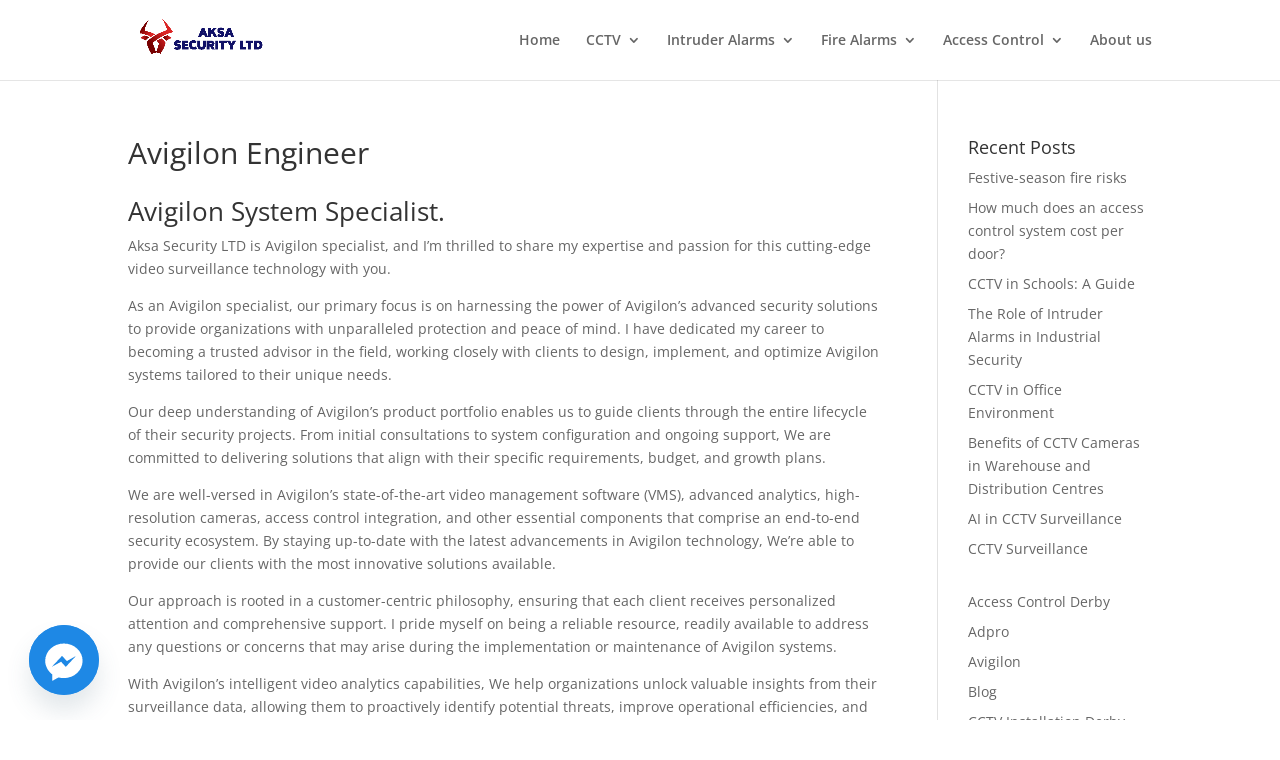

--- FILE ---
content_type: text/css
request_url: https://aksasecurity.co.uk/wp-content/cache/wpfc-minified/q7zrniq8/a1hl2.css
body_size: 1576
content:
div.et_pb_section.et_pb_section_10000,div.et_pb_section.et_pb_section_10001{background-image:url(https://aksasecurity.co.uk/wp-content/uploads/2021/07/header-1.jpg)!important}.et_pb_section_10000.et_pb_section,.et_pb_section_10001.et_pb_section{padding-bottom:0px}.et_pb_text_10000 h1{font-family:'Bebas Neue',display;font-size:150px;line-height:0.9em}.et_pb_row_10001{background-color:#05e7f3;box-shadow:30vw 0px 0px 0px #05e7f3}.et_pb_row_10001.et_pb_row{padding-top:0px!important;padding-right:0px!important;padding-bottom:0px!important;padding-top:0px;padding-right:0px;padding-bottom:0px}.et_pb_button_10000_wrapper .et_pb_button_10000,.et_pb_button_10000_wrapper .et_pb_button_10000:hover{padding-top:12px!important;padding-bottom:12px!important}body #page-container .et_pb_section .et_pb_button_10000{color:#000000!important;border-color:rgba(0,0,0,0);border-radius:0px;letter-spacing:2px;font-size:30px;font-family:'Bebas Neue',display!important;text-transform:uppercase!important;background-color:#ffffff}body #page-container .et_pb_section .et_pb_button_10000:hover:after{margin-left:.3em;left:auto;margin-left:.3em;opacity:1}body #page-container .et_pb_section .et_pb_button_10000:after{line-height:inherit;font-size:inherit!important;margin-left:-1em;left:auto;font-family:ETmodules!important;font-weight:400!important}.et_pb_button_10000,.et_pb_button_10000:after{transition:all 300ms ease 0ms}.et_pb_text_10001{font-weight:700;margin-bottom:0px!important}.et_pb_text_10002 h2{font-family:'Bebas Neue',display;font-size:60px;letter-spacing:2px}.et_pb_row_10002,body #page-container .et-db #et-boc .et-l .et_pb_row_10002.et_pb_row,body.et_pb_pagebuilder_layout.single #page-container #et-boc .et-l .et_pb_row_10002.et_pb_row,body.et_pb_pagebuilder_layout.single.et_full_width_page #page-container #et-boc .et-l .et_pb_row_10002.et_pb_row,.et_pb_row_10003,body #page-container .et-db #et-boc .et-l .et_pb_row_10003.et_pb_row,body.et_pb_pagebuilder_layout.single #page-container #et-boc .et-l .et_pb_row_10003.et_pb_row,body.et_pb_pagebuilder_layout.single.et_full_width_page #page-container #et-boc .et-l .et_pb_row_10003.et_pb_row,.et_pb_row_10005,body #page-container .et-db #et-boc .et-l .et_pb_row_10005.et_pb_row,body.et_pb_pagebuilder_layout.single #page-container #et-boc .et-l .et_pb_row_10005.et_pb_row,body.et_pb_pagebuilder_layout.single.et_full_width_page #page-container #et-boc .et-l .et_pb_row_10005.et_pb_row{max-width:1280px}.et_pb_blurb_10000.et_pb_blurb .et_pb_module_header,.et_pb_blurb_10000.et_pb_blurb .et_pb_module_header a,.et_pb_blurb_10001.et_pb_blurb .et_pb_module_header,.et_pb_blurb_10001.et_pb_blurb .et_pb_module_header a,.et_pb_blurb_10005.et_pb_blurb .et_pb_module_header,.et_pb_blurb_10005.et_pb_blurb .et_pb_module_header a,.et_pb_blurb_10006.et_pb_blurb .et_pb_module_header,.et_pb_blurb_10006.et_pb_blurb .et_pb_module_header a,.et_pb_blurb_10007.et_pb_blurb .et_pb_module_header,.et_pb_blurb_10007.et_pb_blurb .et_pb_module_header a,.et_pb_blurb_10008.et_pb_blurb .et_pb_module_header,.et_pb_blurb_10008.et_pb_blurb .et_pb_module_header a,.et_pb_blurb_10009.et_pb_blurb .et_pb_module_header,.et_pb_blurb_10009.et_pb_blurb .et_pb_module_header a,.et_pb_blurb_10010.et_pb_blurb .et_pb_module_header,.et_pb_blurb_10010.et_pb_blurb .et_pb_module_header a,.et_pb_blurb_10011.et_pb_blurb .et_pb_module_header,.et_pb_blurb_10011.et_pb_blurb .et_pb_module_header a{font-family:'Bebas Neue',display;font-size:30px;line-height:1.2em;text-align:center}.et_pb_blurb_10000.et_pb_blurb p,.et_pb_blurb_10001.et_pb_blurb p,.et_pb_blurb_10002.et_pb_blurb p,.et_pb_blurb_10003.et_pb_blurb p,.et_pb_blurb_10004.et_pb_blurb p,.et_pb_blurb_10005.et_pb_blurb p,.et_pb_blurb_10006.et_pb_blurb p,.et_pb_blurb_10007.et_pb_blurb p,.et_pb_blurb_10008.et_pb_blurb p,.et_pb_blurb_10009.et_pb_blurb p,.et_pb_blurb_10010.et_pb_blurb p,.et_pb_blurb_10011.et_pb_blurb p{line-height:1.8em}.et_pb_blurb_10000.et_pb_blurb,.et_pb_blurb_10001.et_pb_blurb,.et_pb_blurb_10005.et_pb_blurb{font-weight:700;font-size:16px;line-height:1.8em;padding-bottom:0px!important}.et_pb_blurb_10000 .et_pb_blurb_content,.et_pb_blurb_10001 .et_pb_blurb_content,.et_pb_blurb_10005 .et_pb_blurb_content,.et_pb_blurb_10006 .et_pb_blurb_content,.et_pb_blurb_10007 .et_pb_blurb_content,.et_pb_blurb_10008 .et_pb_blurb_content,.et_pb_blurb_10009 .et_pb_blurb_content,.et_pb_blurb_10010 .et_pb_blurb_content,.et_pb_blurb_10011 .et_pb_blurb_content{text-align:left;max-width:100%}.et_pb_blurb_10000 .et-pb-icon,.et_pb_blurb_10001 .et-pb-icon,.et_pb_blurb_10005 .et-pb-icon,.et_pb_blurb_10006 .et-pb-icon,.et_pb_blurb_10007 .et-pb-icon,.et_pb_blurb_10008 .et-pb-icon,.et_pb_blurb_10009 .et-pb-icon,.et_pb_blurb_10010 .et-pb-icon,.et_pb_blurb_10011 .et-pb-icon{color:#ec0000}.et_pb_section_10003.et_pb_section{padding-top:0px}.et_pb_text_10003 h2,.et_pb_text_10004 h2,.et_pb_text_10005 h2,.et_pb_text_10008 h2,.et_pb_text_10010 h2{font-family:'Bebas Neue',display;font-size:80px}.et_pb_text_10003,.et_pb_text_10004,.et_pb_text_10005{box-shadow:-660px 0px 0px 0px #ec0000}.et_pb_blurb_10002.et_pb_blurb .et_pb_module_header,.et_pb_blurb_10002.et_pb_blurb .et_pb_module_header a,.et_pb_blurb_10003.et_pb_blurb .et_pb_module_header,.et_pb_blurb_10003.et_pb_blurb .et_pb_module_header a,.et_pb_blurb_10004.et_pb_blurb .et_pb_module_header,.et_pb_blurb_10004.et_pb_blurb .et_pb_module_header a{font-family:'Bebas Neue',display;font-size:30px;text-align:center}.et_pb_blurb_10002.et_pb_blurb .et_pb_blurb_description,.et_pb_blurb_10003.et_pb_blurb .et_pb_blurb_description,.et_pb_blurb_10004.et_pb_blurb .et_pb_blurb_description,.et_pb_blog_10000 .et_pb_post .post-content,.et_pb_blog_10000.et_pb_bg_layout_light .et_pb_post .post-content p,.et_pb_blog_10000.et_pb_bg_layout_dark .et_pb_post .post-content p{text-align:center}.et_pb_blurb_10002.et_pb_blurb,.et_pb_blurb_10003.et_pb_blurb,.et_pb_blurb_10004.et_pb_blurb{font-size:16px;line-height:1.8em}.et_pb_section_10004.et_pb_section{padding-top:3px}.et_pb_row_10006,body #page-container .et-db #et-boc .et-l .et_pb_row_10006.et_pb_row,body.et_pb_pagebuilder_layout.single #page-container #et-boc .et-l .et_pb_row_10006.et_pb_row,body.et_pb_pagebuilder_layout.single.et_full_width_page #page-container #et-boc .et-l .et_pb_row_10006.et_pb_row,.et_pb_row_10007,body #page-container .et-db #et-boc .et-l .et_pb_row_10007.et_pb_row,body.et_pb_pagebuilder_layout.single #page-container #et-boc .et-l .et_pb_row_10007.et_pb_row,body.et_pb_pagebuilder_layout.single.et_full_width_page #page-container #et-boc .et-l .et_pb_row_10007.et_pb_row{width:90%;max-width:1280px}.et_pb_blurb_10006.et_pb_blurb,.et_pb_blurb_10007.et_pb_blurb,.et_pb_blurb_10008.et_pb_blurb,.et_pb_blurb_10009.et_pb_blurb,.et_pb_blurb_10010.et_pb_blurb,.et_pb_blurb_10011.et_pb_blurb{font-size:16px;line-height:1.8em;padding-bottom:0px!important}.et_pb_section_10005.et_pb_section{margin-bottom:0px;background-color:#f6f6f6!important}.et_pb_text_10006,.et_pb_text_10009{line-height:1.8em;font-size:16px;line-height:1.8em}.et_pb_text_10007{line-height:1.6em;font-style:italic;font-size:20px;line-height:1.6em;background-color:#05e7f3;padding-top:25px!important;padding-right:25px!important;padding-bottom:25px!important;padding-left:25px!important}.et_pb_image_10000{margin-right:-10vw!important;margin-bottom:-140px!important;text-align:left;margin-left:0}.et_pb_image_10001,.et_pb_image_10002{text-align:left;margin-left:0}.et_pb_text_10008,.et_pb_text_10010{box-shadow:-657px 0px 0px 0px #ec0000}.et_pb_blurb_10012.et_pb_blurb .et_pb_module_header,.et_pb_blurb_10012.et_pb_blurb .et_pb_module_header a,.et_pb_blurb_10013.et_pb_blurb .et_pb_module_header,.et_pb_blurb_10013.et_pb_blurb .et_pb_module_header a,.et_pb_blurb_10014.et_pb_blurb .et_pb_module_header,.et_pb_blurb_10014.et_pb_blurb .et_pb_module_header a,.et_pb_blurb_10015.et_pb_blurb .et_pb_module_header,.et_pb_blurb_10015.et_pb_blurb .et_pb_module_header a,.et_pb_blurb_10016.et_pb_blurb .et_pb_module_header,.et_pb_blurb_10016.et_pb_blurb .et_pb_module_header a,.et_pb_blurb_10017.et_pb_blurb .et_pb_module_header,.et_pb_blurb_10017.et_pb_blurb .et_pb_module_header a,.et_pb_blurb_10018.et_pb_blurb .et_pb_module_header,.et_pb_blurb_10018.et_pb_blurb .et_pb_module_header a,.et_pb_blurb_10019.et_pb_blurb .et_pb_module_header,.et_pb_blurb_10019.et_pb_blurb .et_pb_module_header a,.et_pb_blurb_10020.et_pb_blurb .et_pb_module_header,.et_pb_blurb_10020.et_pb_blurb .et_pb_module_header a,.et_pb_blurb_10021.et_pb_blurb .et_pb_module_header,.et_pb_blurb_10021.et_pb_blurb .et_pb_module_header a,.et_pb_blurb_10022.et_pb_blurb .et_pb_module_header,.et_pb_blurb_10022.et_pb_blurb .et_pb_module_header a{font-size:16px;line-height:1.2em}.et_pb_blurb_10012.et_pb_blurb,.et_pb_blurb_10013.et_pb_blurb,.et_pb_blurb_10014.et_pb_blurb,.et_pb_blurb_10015.et_pb_blurb,.et_pb_blurb_10016.et_pb_blurb,.et_pb_blurb_10017.et_pb_blurb,.et_pb_blurb_10018.et_pb_blurb,.et_pb_blurb_10019.et_pb_blurb,.et_pb_blurb_10020.et_pb_blurb,.et_pb_blurb_10021.et_pb_blurb,.et_pb_blurb_10022.et_pb_blurb{margin-bottom:10px!important}.et_pb_blurb_10012 .et-pb-icon,.et_pb_blurb_10013 .et-pb-icon,.et_pb_blurb_10014 .et-pb-icon,.et_pb_blurb_10015 .et-pb-icon,.et_pb_blurb_10016 .et-pb-icon,.et_pb_blurb_10017 .et-pb-icon,.et_pb_blurb_10018 .et-pb-icon,.et_pb_blurb_10019 .et-pb-icon,.et_pb_blurb_10020 .et-pb-icon,.et_pb_blurb_10021 .et-pb-icon,.et_pb_blurb_10022 .et-pb-icon{font-size:24px;color:#2a2a2a;font-family:ETmodules!important;font-weight:400!important}.et_pb_row_10013.et_pb_row{padding-bottom:27px!important;padding-bottom:27px}.et_pb_blog_10000 .et_pb_post .entry-title a,.et_pb_blog_10000 .not-found-title{font-weight:700!important;text-transform:uppercase!important}.et_pb_blog_10000 .et_pb_post .entry-title,.et_pb_blog_10000 .not-found-title{text-align:center!important}.et_pb_blog_10000 .et_pb_post .post-meta,.et_pb_blog_10000 .et_pb_post .post-meta a,#left-area .et_pb_blog_10000 .et_pb_post .post-meta,#left-area .et_pb_blog_10000 .et_pb_post .post-meta a,.et_pb_blog_10000 .et_pb_post div.post-content a.more-link{color:#ec0000!important}.et_pb_blog_10000 .et_pb_blog_grid .et_pb_post{border-radius:20px 20px 20px 20px;overflow:hidden}.et_pb_blog_10000 article.et_pb_post{box-shadow:0px 2px 18px 0px rgba(0,0,0,0.3)}.et_pb_column_10001{background-color:#ffffff;padding-top:30px;padding-right:20px;padding-bottom:30px;padding-left:20px}.et_pb_column_10002{background-image:linear-gradient(150deg,#ec0000 60%,#05e7f3 60%);padding-top:16px;padding-right:20px;padding-bottom:16px;padding-left:20px}@media only screen and (max-width:980px){.et_pb_text_10000 h1{font-size:80px;line-height:1em}body #page-container .et_pb_section .et_pb_button_10000:after{line-height:inherit;font-size:inherit!important;margin-left:-1em;left:auto;display:inline-block;opacity:0;content:attr(data-icon);font-family:ETmodules!important;font-weight:400!important}body #page-container .et_pb_section .et_pb_button_10000:before{display:none}body #page-container .et_pb_section .et_pb_button_10000:hover:after{margin-left:.3em;left:auto;margin-left:.3em;opacity:1}body #page-container .et_pb_section .et_pb_button_10000{background-image:initial}.et_pb_text_10001{margin-bottom:0px!important}.et_pb_text_10002 h2{font-size:42px}.et_pb_blurb_10000.et_pb_blurb .et_pb_module_header,.et_pb_blurb_10000.et_pb_blurb .et_pb_module_header a,.et_pb_blurb_10001.et_pb_blurb .et_pb_module_header,.et_pb_blurb_10001.et_pb_blurb .et_pb_module_header a,.et_pb_blurb_10005.et_pb_blurb .et_pb_module_header,.et_pb_blurb_10005.et_pb_blurb .et_pb_module_header a,.et_pb_blurb_10006.et_pb_blurb .et_pb_module_header,.et_pb_blurb_10006.et_pb_blurb .et_pb_module_header a,.et_pb_blurb_10007.et_pb_blurb .et_pb_module_header,.et_pb_blurb_10007.et_pb_blurb .et_pb_module_header a,.et_pb_blurb_10008.et_pb_blurb .et_pb_module_header,.et_pb_blurb_10008.et_pb_blurb .et_pb_module_header a,.et_pb_blurb_10009.et_pb_blurb .et_pb_module_header,.et_pb_blurb_10009.et_pb_blurb .et_pb_module_header a,.et_pb_blurb_10010.et_pb_blurb .et_pb_module_header,.et_pb_blurb_10010.et_pb_blurb .et_pb_module_header a,.et_pb_blurb_10011.et_pb_blurb .et_pb_module_header,.et_pb_blurb_10011.et_pb_blurb .et_pb_module_header a{font-size:24px}.et_pb_text_10003 h2,.et_pb_text_10004 h2,.et_pb_text_10005 h2,.et_pb_text_10008 h2,.et_pb_text_10010 h2{font-size:42px;line-height:1.2em}.et_pb_text_10003,.et_pb_text_10004,.et_pb_text_10005,.et_pb_text_10008,.et_pb_text_10010{box-shadow:-83vw 0px 0px 0px #ec0000}.et_pb_text_10007{font-size:20px}.et_pb_image_10000{margin-right:0vw!important;margin-bottom:0px!important}.et_pb_image_10000 .et_pb_image_wrap img,.et_pb_image_10001 .et_pb_image_wrap img,.et_pb_image_10002 .et_pb_image_wrap img{width:auto}.et_pb_blurb_10012.et_pb_blurb .et_pb_module_header,.et_pb_blurb_10012.et_pb_blurb .et_pb_module_header a,.et_pb_blurb_10013.et_pb_blurb .et_pb_module_header,.et_pb_blurb_10013.et_pb_blurb .et_pb_module_header a,.et_pb_blurb_10014.et_pb_blurb .et_pb_module_header,.et_pb_blurb_10014.et_pb_blurb .et_pb_module_header a,.et_pb_blurb_10015.et_pb_blurb .et_pb_module_header,.et_pb_blurb_10015.et_pb_blurb .et_pb_module_header a,.et_pb_blurb_10016.et_pb_blurb .et_pb_module_header,.et_pb_blurb_10016.et_pb_blurb .et_pb_module_header a,.et_pb_blurb_10017.et_pb_blurb .et_pb_module_header,.et_pb_blurb_10017.et_pb_blurb .et_pb_module_header a,.et_pb_blurb_10018.et_pb_blurb .et_pb_module_header,.et_pb_blurb_10018.et_pb_blurb .et_pb_module_header a,.et_pb_blurb_10019.et_pb_blurb .et_pb_module_header,.et_pb_blurb_10019.et_pb_blurb .et_pb_module_header a,.et_pb_blurb_10020.et_pb_blurb .et_pb_module_header,.et_pb_blurb_10020.et_pb_blurb .et_pb_module_header a,.et_pb_blurb_10021.et_pb_blurb .et_pb_module_header,.et_pb_blurb_10021.et_pb_blurb .et_pb_module_header a,.et_pb_blurb_10022.et_pb_blurb .et_pb_module_header,.et_pb_blurb_10022.et_pb_blurb .et_pb_module_header a{font-size:16px}.et_pb_column_10001{background-image:initial;padding-top:0px;padding-right:20px;padding-bottom:0px;padding-left:20px}.et_pb_column_10002{background-color:initial;padding-top:0px;padding-bottom:10px}}@media only screen and (max-width:767px){.et_pb_text_10000 h1{font-size:48px}body #page-container .et_pb_section .et_pb_button_10000:after{line-height:inherit;font-size:inherit!important;margin-left:-1em;left:auto;display:inline-block;opacity:0;content:attr(data-icon);font-family:ETmodules!important;font-weight:400!important}body #page-container .et_pb_section .et_pb_button_10000:before{display:none}body #page-container .et_pb_section .et_pb_button_10000:hover:after{margin-left:.3em;left:auto;margin-left:.3em;opacity:1}body #page-container .et_pb_section .et_pb_button_10000,.et_pb_column_10001{background-image:initial;background-color:initial}.et_pb_text_10001{margin-bottom:16px!important}.et_pb_text_10002 h2,.et_pb_text_10003 h2,.et_pb_text_10004 h2,.et_pb_text_10005 h2,.et_pb_text_10008 h2,.et_pb_text_10010 h2{font-size:30px}.et_pb_blurb_10000.et_pb_blurb .et_pb_module_header,.et_pb_blurb_10000.et_pb_blurb .et_pb_module_header a,.et_pb_blurb_10001.et_pb_blurb .et_pb_module_header,.et_pb_blurb_10001.et_pb_blurb .et_pb_module_header a,.et_pb_blurb_10005.et_pb_blurb .et_pb_module_header,.et_pb_blurb_10005.et_pb_blurb .et_pb_module_header a,.et_pb_blurb_10006.et_pb_blurb .et_pb_module_header,.et_pb_blurb_10006.et_pb_blurb .et_pb_module_header a,.et_pb_blurb_10007.et_pb_blurb .et_pb_module_header,.et_pb_blurb_10007.et_pb_blurb .et_pb_module_header a,.et_pb_blurb_10008.et_pb_blurb .et_pb_module_header,.et_pb_blurb_10008.et_pb_blurb .et_pb_module_header a,.et_pb_blurb_10009.et_pb_blurb .et_pb_module_header,.et_pb_blurb_10009.et_pb_blurb .et_pb_module_header a,.et_pb_blurb_10010.et_pb_blurb .et_pb_module_header,.et_pb_blurb_10010.et_pb_blurb .et_pb_module_header a,.et_pb_blurb_10011.et_pb_blurb .et_pb_module_header,.et_pb_blurb_10011.et_pb_blurb .et_pb_module_header a{font-size:20px}.et_pb_blurb_10000.et_pb_blurb,.et_pb_blurb_10001.et_pb_blurb,.et_pb_blurb_10005.et_pb_blurb,.et_pb_blurb_10006.et_pb_blurb,.et_pb_blurb_10007.et_pb_blurb,.et_pb_blurb_10008.et_pb_blurb,.et_pb_blurb_10009.et_pb_blurb,.et_pb_blurb_10010.et_pb_blurb,.et_pb_blurb_10011.et_pb_blurb,.et_pb_text_10006,.et_pb_text_10009,.et_pb_blurb_10012.et_pb_blurb .et_pb_module_header,.et_pb_blurb_10012.et_pb_blurb .et_pb_module_header a,.et_pb_blurb_10013.et_pb_blurb .et_pb_module_header,.et_pb_blurb_10013.et_pb_blurb .et_pb_module_header a,.et_pb_blurb_10014.et_pb_blurb .et_pb_module_header,.et_pb_blurb_10014.et_pb_blurb .et_pb_module_header a,.et_pb_blurb_10015.et_pb_blurb .et_pb_module_header,.et_pb_blurb_10015.et_pb_blurb .et_pb_module_header a,.et_pb_blurb_10016.et_pb_blurb .et_pb_module_header,.et_pb_blurb_10016.et_pb_blurb .et_pb_module_header a,.et_pb_blurb_10017.et_pb_blurb .et_pb_module_header,.et_pb_blurb_10017.et_pb_blurb .et_pb_module_header a,.et_pb_blurb_10018.et_pb_blurb .et_pb_module_header,.et_pb_blurb_10018.et_pb_blurb .et_pb_module_header a,.et_pb_blurb_10019.et_pb_blurb .et_pb_module_header,.et_pb_blurb_10019.et_pb_blurb .et_pb_module_header a,.et_pb_blurb_10020.et_pb_blurb .et_pb_module_header,.et_pb_blurb_10020.et_pb_blurb .et_pb_module_header a,.et_pb_blurb_10021.et_pb_blurb .et_pb_module_header,.et_pb_blurb_10021.et_pb_blurb .et_pb_module_header a,.et_pb_blurb_10022.et_pb_blurb .et_pb_module_header,.et_pb_blurb_10022.et_pb_blurb .et_pb_module_header a{font-size:14px}.et_pb_text_10007{font-size:16px}.et_pb_image_10000 .et_pb_image_wrap img,.et_pb_image_10001 .et_pb_image_wrap img,.et_pb_image_10002 .et_pb_image_wrap img{width:auto}.et_pb_column_10002{background-image:initial;background-color:#ec0000;padding-top:15px;padding-bottom:0px}}